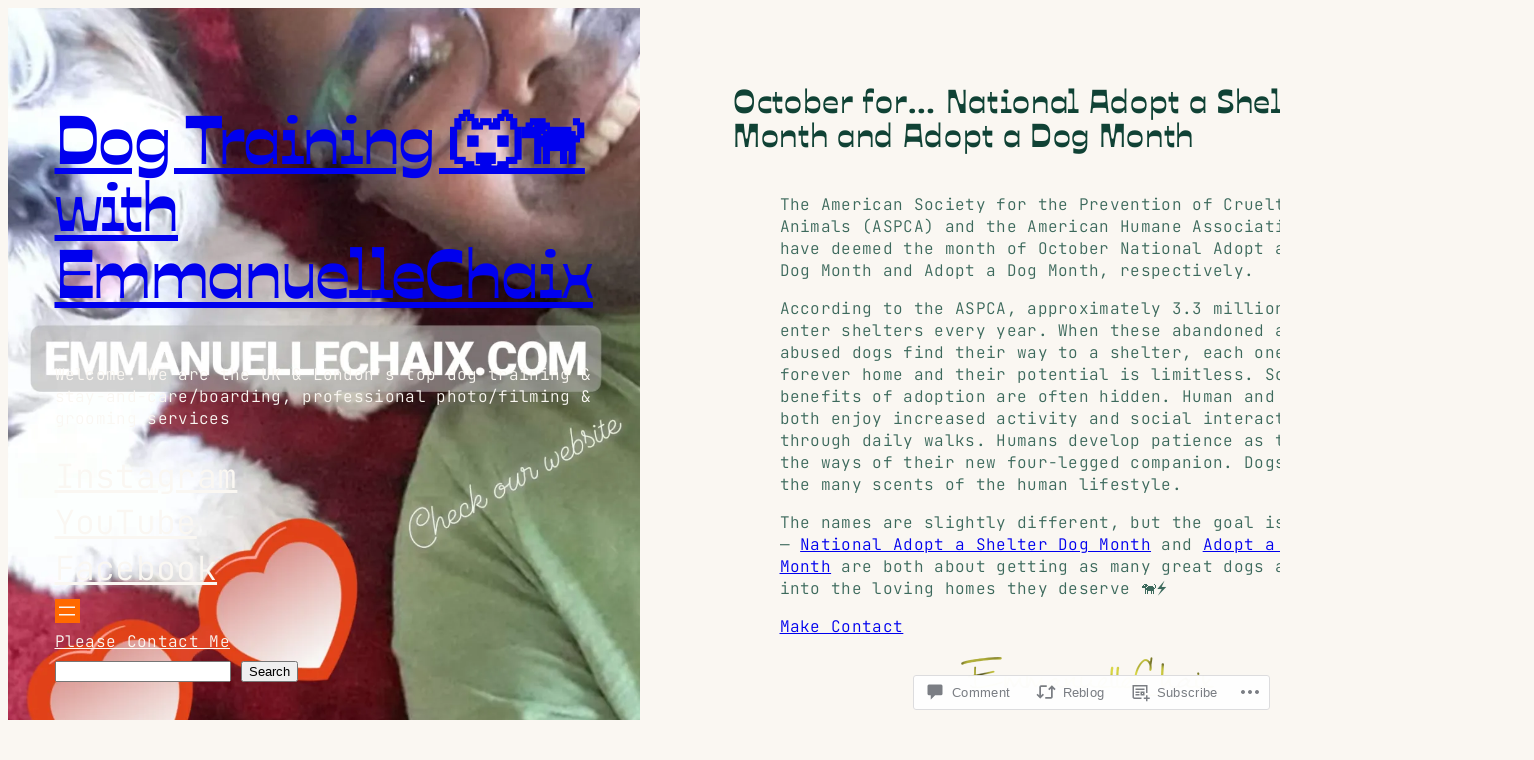

--- FILE ---
content_type: text/css;charset=utf-8
request_url: https://s0.wp.com/?custom-css=1&csblog=634hL&cscache=6&csrev=129
body_size: 385
content:
@media screen and (min-width: 1180px){.home .entry-thumbnail{max-height:100px}.home #main{background:transparent}}@media screen and (min-width: 998px){.content-wrapper.full-width.with-featured-image{background-color:transparent}}.sidebar-widget-area .genericon{font-size:55px;color:#74ccd1}.social-links ul a::before{background-color:#74ccd1}.social-links ul a:before{font-size:55px}.page .comments-area{display:none}.jetpack_widget_social_icons svg{color:#74ccd1}.page-template-grid-page.page-parent .child-page .entry-thumbnail{max-width:50%;margin:0 auto}.page-template-grid-page.page-parent .child-page .entry-title a{text-align:center;display:block}.page-template-grid-page.page-parent .child-page .entry-title a{color:gray;font-size:18px}#blog_subscription-7{background-color:#0085C0;padding:10px;color:#fff}#blog_subscription-7 .widget-title{color:#fff}#menu-item-532 a{color:orange}.menu-item-7442 a{color:#ff0}.menu-item-3829 a{color:#90ee90}.menu-item-534 a{color:#ffc0cb}.menu-item-1182 a{color:#40e0d0}.menu-item-7876 a{color:#fdf2e2}.home .content-wrapper.full-width.with-featured-image{padding-top:0}.site-branding{padding-top:10px}@media screen and (min-width: 780px){.home .wp-block-columns{margin-bottom:0}}.wp-block-media-text__media img{width:50%}.page-id-1504 .entry-thumbnail img{object-fit:cover;object-position:top;max-height:250px}.entry-thumbnail img{object-fit:cover;object-position:top;max-height:250px}nav.has-background{max-width:25px}